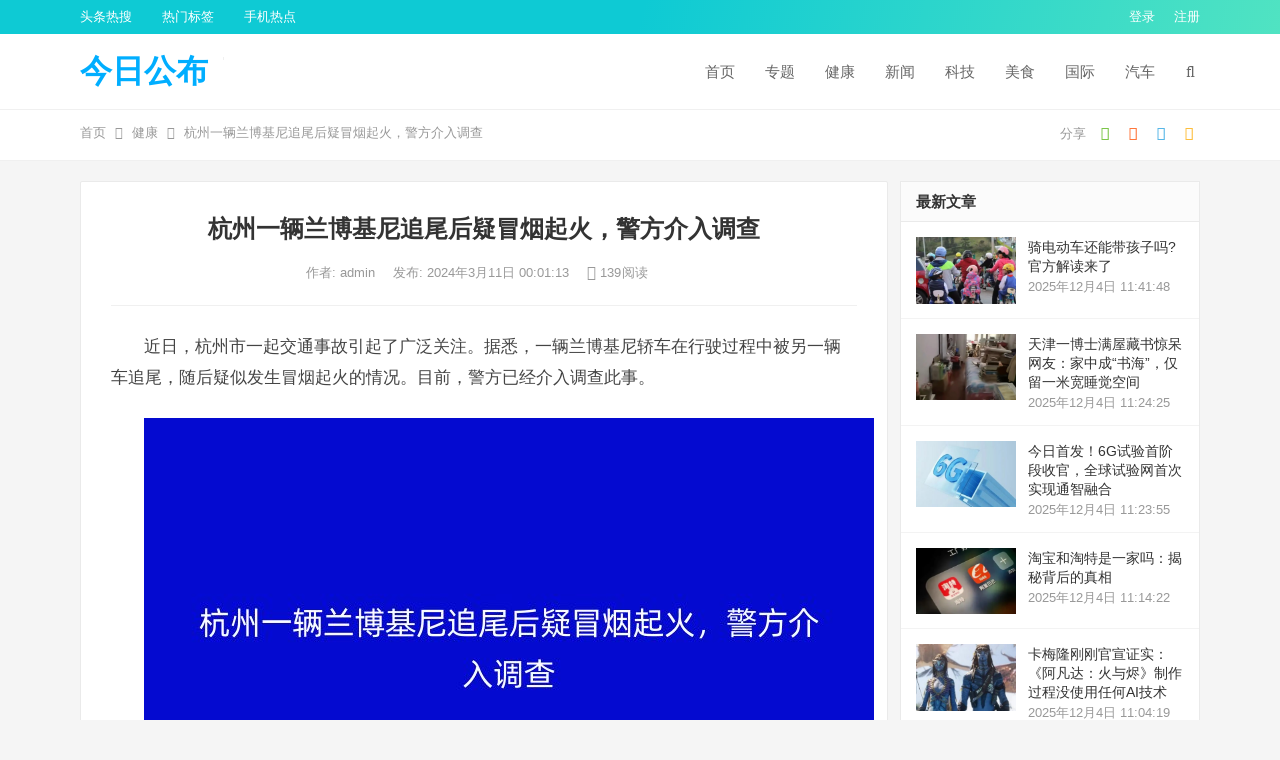

--- FILE ---
content_type: text/html; charset=UTF-8
request_url: http://www.8783918.com/321784.html
body_size: 15646
content:
<!DOCTYPE html>
<html lang="zh-Hans">
<head>
<meta charset="UTF-8">
<meta name="viewport" content="width=device-width, initial-scale=1">
<meta http-equiv="X-UA-Compatible" content="IE=edge">
<meta name="HandheldFriendly" content="true">
<link rel="profile" href="http://gmpg.org/xfn/11">
<title>杭州一辆兰博基尼追尾后疑冒烟起火，警方介入调查 &#8211; 今日公布</title>
<meta name='robots' content='max-image-preview:large' />
<link rel="alternate" type="application/rss+xml" title="今日公布 &raquo; Feed" href="http://8783918.com/feed" />
<link rel="alternate" type="application/rss+xml" title="今日公布 &raquo; 评论 Feed" href="http://8783918.com/comments/feed" />
<link rel="alternate" type="application/rss+xml" title="今日公布 &raquo; 杭州一辆兰博基尼追尾后疑冒烟起火，警方介入调查 评论 Feed" href="http://8783918.com/321784.html/feed" />
<link rel="alternate" title="oEmbed (JSON)" type="application/json+oembed" href="http://8783918.com/wp-json/oembed/1.0/embed?url=http%3A%2F%2F8783918.com%2F321784.html" />
<link rel="alternate" title="oEmbed (XML)" type="text/xml+oembed" href="http://8783918.com/wp-json/oembed/1.0/embed?url=http%3A%2F%2F8783918.com%2F321784.html&#038;format=xml" />
<style id='wp-img-auto-sizes-contain-inline-css' type='text/css'>
img:is([sizes=auto i],[sizes^="auto," i]){contain-intrinsic-size:3000px 1500px}
/*# sourceURL=wp-img-auto-sizes-contain-inline-css */
</style>
<style id='wp-emoji-styles-inline-css' type='text/css'>

	img.wp-smiley, img.emoji {
		display: inline !important;
		border: none !important;
		box-shadow: none !important;
		height: 1em !important;
		width: 1em !important;
		margin: 0 0.07em !important;
		vertical-align: -0.1em !important;
		background: none !important;
		padding: 0 !important;
	}
/*# sourceURL=wp-emoji-styles-inline-css */
</style>
<style id='wp-block-library-inline-css' type='text/css'>
:root{--wp-block-synced-color:#7a00df;--wp-block-synced-color--rgb:122,0,223;--wp-bound-block-color:var(--wp-block-synced-color);--wp-editor-canvas-background:#ddd;--wp-admin-theme-color:#007cba;--wp-admin-theme-color--rgb:0,124,186;--wp-admin-theme-color-darker-10:#006ba1;--wp-admin-theme-color-darker-10--rgb:0,107,160.5;--wp-admin-theme-color-darker-20:#005a87;--wp-admin-theme-color-darker-20--rgb:0,90,135;--wp-admin-border-width-focus:2px}@media (min-resolution:192dpi){:root{--wp-admin-border-width-focus:1.5px}}.wp-element-button{cursor:pointer}:root .has-very-light-gray-background-color{background-color:#eee}:root .has-very-dark-gray-background-color{background-color:#313131}:root .has-very-light-gray-color{color:#eee}:root .has-very-dark-gray-color{color:#313131}:root .has-vivid-green-cyan-to-vivid-cyan-blue-gradient-background{background:linear-gradient(135deg,#00d084,#0693e3)}:root .has-purple-crush-gradient-background{background:linear-gradient(135deg,#34e2e4,#4721fb 50%,#ab1dfe)}:root .has-hazy-dawn-gradient-background{background:linear-gradient(135deg,#faaca8,#dad0ec)}:root .has-subdued-olive-gradient-background{background:linear-gradient(135deg,#fafae1,#67a671)}:root .has-atomic-cream-gradient-background{background:linear-gradient(135deg,#fdd79a,#004a59)}:root .has-nightshade-gradient-background{background:linear-gradient(135deg,#330968,#31cdcf)}:root .has-midnight-gradient-background{background:linear-gradient(135deg,#020381,#2874fc)}:root{--wp--preset--font-size--normal:16px;--wp--preset--font-size--huge:42px}.has-regular-font-size{font-size:1em}.has-larger-font-size{font-size:2.625em}.has-normal-font-size{font-size:var(--wp--preset--font-size--normal)}.has-huge-font-size{font-size:var(--wp--preset--font-size--huge)}.has-text-align-center{text-align:center}.has-text-align-left{text-align:left}.has-text-align-right{text-align:right}.has-fit-text{white-space:nowrap!important}#end-resizable-editor-section{display:none}.aligncenter{clear:both}.items-justified-left{justify-content:flex-start}.items-justified-center{justify-content:center}.items-justified-right{justify-content:flex-end}.items-justified-space-between{justify-content:space-between}.screen-reader-text{border:0;clip-path:inset(50%);height:1px;margin:-1px;overflow:hidden;padding:0;position:absolute;width:1px;word-wrap:normal!important}.screen-reader-text:focus{background-color:#ddd;clip-path:none;color:#444;display:block;font-size:1em;height:auto;left:5px;line-height:normal;padding:15px 23px 14px;text-decoration:none;top:5px;width:auto;z-index:100000}html :where(.has-border-color){border-style:solid}html :where([style*=border-top-color]){border-top-style:solid}html :where([style*=border-right-color]){border-right-style:solid}html :where([style*=border-bottom-color]){border-bottom-style:solid}html :where([style*=border-left-color]){border-left-style:solid}html :where([style*=border-width]){border-style:solid}html :where([style*=border-top-width]){border-top-style:solid}html :where([style*=border-right-width]){border-right-style:solid}html :where([style*=border-bottom-width]){border-bottom-style:solid}html :where([style*=border-left-width]){border-left-style:solid}html :where(img[class*=wp-image-]){height:auto;max-width:100%}:where(figure){margin:0 0 1em}html :where(.is-position-sticky){--wp-admin--admin-bar--position-offset:var(--wp-admin--admin-bar--height,0px)}@media screen and (max-width:600px){html :where(.is-position-sticky){--wp-admin--admin-bar--position-offset:0px}}

/*# sourceURL=wp-block-library-inline-css */
</style><style id='global-styles-inline-css' type='text/css'>
:root{--wp--preset--aspect-ratio--square: 1;--wp--preset--aspect-ratio--4-3: 4/3;--wp--preset--aspect-ratio--3-4: 3/4;--wp--preset--aspect-ratio--3-2: 3/2;--wp--preset--aspect-ratio--2-3: 2/3;--wp--preset--aspect-ratio--16-9: 16/9;--wp--preset--aspect-ratio--9-16: 9/16;--wp--preset--color--black: #000000;--wp--preset--color--cyan-bluish-gray: #abb8c3;--wp--preset--color--white: #ffffff;--wp--preset--color--pale-pink: #f78da7;--wp--preset--color--vivid-red: #cf2e2e;--wp--preset--color--luminous-vivid-orange: #ff6900;--wp--preset--color--luminous-vivid-amber: #fcb900;--wp--preset--color--light-green-cyan: #7bdcb5;--wp--preset--color--vivid-green-cyan: #00d084;--wp--preset--color--pale-cyan-blue: #8ed1fc;--wp--preset--color--vivid-cyan-blue: #0693e3;--wp--preset--color--vivid-purple: #9b51e0;--wp--preset--gradient--vivid-cyan-blue-to-vivid-purple: linear-gradient(135deg,rgb(6,147,227) 0%,rgb(155,81,224) 100%);--wp--preset--gradient--light-green-cyan-to-vivid-green-cyan: linear-gradient(135deg,rgb(122,220,180) 0%,rgb(0,208,130) 100%);--wp--preset--gradient--luminous-vivid-amber-to-luminous-vivid-orange: linear-gradient(135deg,rgb(252,185,0) 0%,rgb(255,105,0) 100%);--wp--preset--gradient--luminous-vivid-orange-to-vivid-red: linear-gradient(135deg,rgb(255,105,0) 0%,rgb(207,46,46) 100%);--wp--preset--gradient--very-light-gray-to-cyan-bluish-gray: linear-gradient(135deg,rgb(238,238,238) 0%,rgb(169,184,195) 100%);--wp--preset--gradient--cool-to-warm-spectrum: linear-gradient(135deg,rgb(74,234,220) 0%,rgb(151,120,209) 20%,rgb(207,42,186) 40%,rgb(238,44,130) 60%,rgb(251,105,98) 80%,rgb(254,248,76) 100%);--wp--preset--gradient--blush-light-purple: linear-gradient(135deg,rgb(255,206,236) 0%,rgb(152,150,240) 100%);--wp--preset--gradient--blush-bordeaux: linear-gradient(135deg,rgb(254,205,165) 0%,rgb(254,45,45) 50%,rgb(107,0,62) 100%);--wp--preset--gradient--luminous-dusk: linear-gradient(135deg,rgb(255,203,112) 0%,rgb(199,81,192) 50%,rgb(65,88,208) 100%);--wp--preset--gradient--pale-ocean: linear-gradient(135deg,rgb(255,245,203) 0%,rgb(182,227,212) 50%,rgb(51,167,181) 100%);--wp--preset--gradient--electric-grass: linear-gradient(135deg,rgb(202,248,128) 0%,rgb(113,206,126) 100%);--wp--preset--gradient--midnight: linear-gradient(135deg,rgb(2,3,129) 0%,rgb(40,116,252) 100%);--wp--preset--font-size--small: 13px;--wp--preset--font-size--medium: 20px;--wp--preset--font-size--large: 36px;--wp--preset--font-size--x-large: 42px;--wp--preset--spacing--20: 0.44rem;--wp--preset--spacing--30: 0.67rem;--wp--preset--spacing--40: 1rem;--wp--preset--spacing--50: 1.5rem;--wp--preset--spacing--60: 2.25rem;--wp--preset--spacing--70: 3.38rem;--wp--preset--spacing--80: 5.06rem;--wp--preset--shadow--natural: 6px 6px 9px rgba(0, 0, 0, 0.2);--wp--preset--shadow--deep: 12px 12px 50px rgba(0, 0, 0, 0.4);--wp--preset--shadow--sharp: 6px 6px 0px rgba(0, 0, 0, 0.2);--wp--preset--shadow--outlined: 6px 6px 0px -3px rgb(255, 255, 255), 6px 6px rgb(0, 0, 0);--wp--preset--shadow--crisp: 6px 6px 0px rgb(0, 0, 0);}:where(.is-layout-flex){gap: 0.5em;}:where(.is-layout-grid){gap: 0.5em;}body .is-layout-flex{display: flex;}.is-layout-flex{flex-wrap: wrap;align-items: center;}.is-layout-flex > :is(*, div){margin: 0;}body .is-layout-grid{display: grid;}.is-layout-grid > :is(*, div){margin: 0;}:where(.wp-block-columns.is-layout-flex){gap: 2em;}:where(.wp-block-columns.is-layout-grid){gap: 2em;}:where(.wp-block-post-template.is-layout-flex){gap: 1.25em;}:where(.wp-block-post-template.is-layout-grid){gap: 1.25em;}.has-black-color{color: var(--wp--preset--color--black) !important;}.has-cyan-bluish-gray-color{color: var(--wp--preset--color--cyan-bluish-gray) !important;}.has-white-color{color: var(--wp--preset--color--white) !important;}.has-pale-pink-color{color: var(--wp--preset--color--pale-pink) !important;}.has-vivid-red-color{color: var(--wp--preset--color--vivid-red) !important;}.has-luminous-vivid-orange-color{color: var(--wp--preset--color--luminous-vivid-orange) !important;}.has-luminous-vivid-amber-color{color: var(--wp--preset--color--luminous-vivid-amber) !important;}.has-light-green-cyan-color{color: var(--wp--preset--color--light-green-cyan) !important;}.has-vivid-green-cyan-color{color: var(--wp--preset--color--vivid-green-cyan) !important;}.has-pale-cyan-blue-color{color: var(--wp--preset--color--pale-cyan-blue) !important;}.has-vivid-cyan-blue-color{color: var(--wp--preset--color--vivid-cyan-blue) !important;}.has-vivid-purple-color{color: var(--wp--preset--color--vivid-purple) !important;}.has-black-background-color{background-color: var(--wp--preset--color--black) !important;}.has-cyan-bluish-gray-background-color{background-color: var(--wp--preset--color--cyan-bluish-gray) !important;}.has-white-background-color{background-color: var(--wp--preset--color--white) !important;}.has-pale-pink-background-color{background-color: var(--wp--preset--color--pale-pink) !important;}.has-vivid-red-background-color{background-color: var(--wp--preset--color--vivid-red) !important;}.has-luminous-vivid-orange-background-color{background-color: var(--wp--preset--color--luminous-vivid-orange) !important;}.has-luminous-vivid-amber-background-color{background-color: var(--wp--preset--color--luminous-vivid-amber) !important;}.has-light-green-cyan-background-color{background-color: var(--wp--preset--color--light-green-cyan) !important;}.has-vivid-green-cyan-background-color{background-color: var(--wp--preset--color--vivid-green-cyan) !important;}.has-pale-cyan-blue-background-color{background-color: var(--wp--preset--color--pale-cyan-blue) !important;}.has-vivid-cyan-blue-background-color{background-color: var(--wp--preset--color--vivid-cyan-blue) !important;}.has-vivid-purple-background-color{background-color: var(--wp--preset--color--vivid-purple) !important;}.has-black-border-color{border-color: var(--wp--preset--color--black) !important;}.has-cyan-bluish-gray-border-color{border-color: var(--wp--preset--color--cyan-bluish-gray) !important;}.has-white-border-color{border-color: var(--wp--preset--color--white) !important;}.has-pale-pink-border-color{border-color: var(--wp--preset--color--pale-pink) !important;}.has-vivid-red-border-color{border-color: var(--wp--preset--color--vivid-red) !important;}.has-luminous-vivid-orange-border-color{border-color: var(--wp--preset--color--luminous-vivid-orange) !important;}.has-luminous-vivid-amber-border-color{border-color: var(--wp--preset--color--luminous-vivid-amber) !important;}.has-light-green-cyan-border-color{border-color: var(--wp--preset--color--light-green-cyan) !important;}.has-vivid-green-cyan-border-color{border-color: var(--wp--preset--color--vivid-green-cyan) !important;}.has-pale-cyan-blue-border-color{border-color: var(--wp--preset--color--pale-cyan-blue) !important;}.has-vivid-cyan-blue-border-color{border-color: var(--wp--preset--color--vivid-cyan-blue) !important;}.has-vivid-purple-border-color{border-color: var(--wp--preset--color--vivid-purple) !important;}.has-vivid-cyan-blue-to-vivid-purple-gradient-background{background: var(--wp--preset--gradient--vivid-cyan-blue-to-vivid-purple) !important;}.has-light-green-cyan-to-vivid-green-cyan-gradient-background{background: var(--wp--preset--gradient--light-green-cyan-to-vivid-green-cyan) !important;}.has-luminous-vivid-amber-to-luminous-vivid-orange-gradient-background{background: var(--wp--preset--gradient--luminous-vivid-amber-to-luminous-vivid-orange) !important;}.has-luminous-vivid-orange-to-vivid-red-gradient-background{background: var(--wp--preset--gradient--luminous-vivid-orange-to-vivid-red) !important;}.has-very-light-gray-to-cyan-bluish-gray-gradient-background{background: var(--wp--preset--gradient--very-light-gray-to-cyan-bluish-gray) !important;}.has-cool-to-warm-spectrum-gradient-background{background: var(--wp--preset--gradient--cool-to-warm-spectrum) !important;}.has-blush-light-purple-gradient-background{background: var(--wp--preset--gradient--blush-light-purple) !important;}.has-blush-bordeaux-gradient-background{background: var(--wp--preset--gradient--blush-bordeaux) !important;}.has-luminous-dusk-gradient-background{background: var(--wp--preset--gradient--luminous-dusk) !important;}.has-pale-ocean-gradient-background{background: var(--wp--preset--gradient--pale-ocean) !important;}.has-electric-grass-gradient-background{background: var(--wp--preset--gradient--electric-grass) !important;}.has-midnight-gradient-background{background: var(--wp--preset--gradient--midnight) !important;}.has-small-font-size{font-size: var(--wp--preset--font-size--small) !important;}.has-medium-font-size{font-size: var(--wp--preset--font-size--medium) !important;}.has-large-font-size{font-size: var(--wp--preset--font-size--large) !important;}.has-x-large-font-size{font-size: var(--wp--preset--font-size--x-large) !important;}
/*# sourceURL=global-styles-inline-css */
</style>

<style id='classic-theme-styles-inline-css' type='text/css'>
/*! This file is auto-generated */
.wp-block-button__link{color:#fff;background-color:#32373c;border-radius:9999px;box-shadow:none;text-decoration:none;padding:calc(.667em + 2px) calc(1.333em + 2px);font-size:1.125em}.wp-block-file__button{background:#32373c;color:#fff;text-decoration:none}
/*# sourceURL=/wp-includes/css/classic-themes.min.css */
</style>
<link rel='stylesheet' id='dameiti-style-css' href='http://8783918.com/wp-content/themes/dameiti/style.css?ver=20211001' type='text/css' media='all' />
<link rel='stylesheet' id='genericons-style-css' href='http://8783918.com/wp-content/themes/dameiti/genericons/genericons/genericons.css?ver=6.9' type='text/css' media='all' />
<link rel='stylesheet' id='flaticon-style-css' href='http://8783918.com/wp-content/themes/dameiti/assets/css/flaticon.css?ver=20181102' type='text/css' media='all' />
<link rel='stylesheet' id='dameiti-responsive-style-css' href='http://8783918.com/wp-content/themes/dameiti/responsive.css?ver=20211001' type='text/css' media='all' />
<script type="text/javascript" src="http://8783918.com/wp-includes/js/jquery/jquery.min.js?ver=3.7.1" id="jquery-core-js"></script>
<script type="text/javascript" src="http://8783918.com/wp-includes/js/jquery/jquery-migrate.min.js?ver=3.4.1" id="jquery-migrate-js"></script>
<script type="text/javascript" id="simple-likes-public-js-js-extra">
/* <![CDATA[ */
var simpleLikes = {"ajaxurl":"http://8783918.com/wp-admin/admin-ajax.php","like":"\u70b9\u8d5e\u8fd9\u7bc7\u6587\u7ae0","unlike":"\u53d6\u6d88\u70b9\u8d5e"};
//# sourceURL=simple-likes-public-js-js-extra
/* ]]> */
</script>
<script type="text/javascript" src="http://8783918.com/wp-content/themes/dameiti/assets/js/simple-likes-public.js?ver=0.5" id="simple-likes-public-js-js"></script>
<link rel="https://api.w.org/" href="http://8783918.com/wp-json/" /><link rel="alternate" title="JSON" type="application/json" href="http://8783918.com/wp-json/wp/v2/posts/321784" /><link rel="canonical" href="http://8783918.com/321784.html" />
<link rel='shortlink' href='http://8783918.com/?p=321784' />
<link rel="miphtml" href="http://8783918.com/mip/321784/">
<link rel="pingback" href="http://8783918.com/xmlrpc.php"><style type="text/css">
	
	/* Theme Colors */
	/* Primary Color */
	a:hover,
	.site-title a,
	.site-header .search-icon:hover .fa,
	.posts-nav-menu ul li a:hover,
	.sidebar .widget a:hover,
	.site-footer .widget a:hover,
	.author-box a:hover,
	article.hentry .edit-link a:hover,
	.comment-content a:hover,
	.entry-meta a:hover,
	.entry-title a:hover,
	.content-list .entry-title a:hover,
	.content-list .entry-title a:hover span,
	.content-list .entry-category a:after,
	.pagination .page-numbers:hover,
	.pagination .page-numbers.current,
	.author-box .author-meta .author-name a:hover,
	article.hentry .edit-link a,
	.author-box a,
	.page-content a,
	.entry-content a,
	.comment-author a,
	.comment-content a,
	.comment-reply-title small a:hover,
	.sidebar .widget a,
	.friend-nav li a:hover,
	.tooltip .left .contact-info h3,
	.single #primary .entry-footer .entry-like a,
	.single #primary .entry-footer .entry-sponsor span,
	.zhuanti-heading .section-more a:hover,
	.mini-page h4 a:hover,
	.mini-page ul li a:hover,
	.single-breadcrumbs a:hover,
	.bottom-right span.icon-link .text,
	.bottom-right a .text,
	#site-bottom a:hover,
	#tag_letter li a,
	#all_tags li a,
	#all_tags li a:hover {
		color: #00aeff;
	}	

	button,
	.btn,
	input[type="submit"],
	input[type="reset"],
	input[type="button"],
	.friend .friend-title:before,
	.partner-title:before,
	.sidebar .widget .widget-title:before,
	.related-content .section-title:before,
	.comment-reply-title:before,
	.comments-title:before,
	.posts-nav-menu ul li a:after,
	.single #primary .entry-footer .entry-like a:hover,
	.single #primary .entry-footer .entry-sponsor span:hover,
	.content-list .entry-category a,
	.entry-tags .tag-links a:hover,
	.must-log-in a,
	.widget_tag_cloud .tagcloud a:hover,
	.sidebar .widget_tabs .tab-content .tag-cloud-link:hover,
	#tag_letter li a:hover {
		background-color: #00aeff;		
	}
	.sf-menu li li a:hover {
		background-color: #00aeff !important;
	}
	@media only screen and (max-width: 959px) {
		#primary-menu {
			background-color: #00aeff;
		}
	}
	.single #primary .entry-footer .entry-like a,
	.single #primary .entry-footer .entry-like a:hover,
	.single #primary .entry-footer .entry-sponsor span,
	#all_tags li a:hover {
		border-color: #00aeff;
	}
	/* Secondary Color */
	.content-list .entry-title span,
	.page-content a:hover,
	.entry-content a:hover,
	article.hentry .edit-link a:hover,
	.author-box .author-meta .author-name a:hover,
	.sidebar .widget_custom_text h4 {
		color: #ff4c4c;
	}
	.sidebar .widget_custom_text:hover {
		border-color: #ff4c4c;
	}
	.sidebar .widget_custom_text .widget-title {
		background-color: #ff4c4c;
	}

	/* Tertiary Color */

	.content-list .entry-meta .entry-like a.liked {
		color: #76b852 !important;
	}
			.entry-content p {
			text-indent: 2em;
		}
	
	 
		#primary-menu {
			margin-right: 30px;
		}	
	
	/* Top Bar Color */
	.top-bar {
	    background: linear-gradient(105deg, #0ecad4, #0ecad4, #50e3c2);		
	}	
	/* Bottom Content Color */
	.bottom-content {
	    background: linear-gradient(105deg, #0ecad4, #0ecad4, #50e3c2);
	}
</style>

</head>

<body class="wp-singular post-template-default single single-post postid-321784 single-format-standard wp-embed-responsive wp-theme-dameiti group-blog">
<div id="page" class="site">
		<div class="top-bar clear">

		<div class="container">

			<nav id="top-nav" class="top-navigation">
				<div class="menu-%e9%a1%b6%e9%83%a8%e5%af%bc%e8%88%aa%e8%8f%9c%e5%8d%95-container"><ul id="top-menu" class="sf-menu"><li id="menu-item-1141" class="menu-item menu-item-type-post_type menu-item-object-page menu-item-1141"><a href="http://8783918.com/latest-by-cat-2">头条热搜</a></li>
<li id="menu-item-303013" class="menu-item menu-item-type-post_type menu-item-object-page menu-item-303013"><a href="http://8783918.com/tags">热门标签</a></li>
<li id="menu-item-303014" class="menu-item menu-item-type-taxonomy menu-item-object-category menu-item-303014"><a href="http://8783918.com/mobile">手机热点</a></li>
</ul></div>			</nav><!-- #primary-nav -->

			<div class="header-right">
				<ul>
				
											<li class="header-login">
							<a href="http://8783918.com/wp-login.php" title="登录">登录</a>
						</li>
					
											<li class="header-register">
							<a href="http://8783918.com/wp-login.php?action=register" title="注册">注册</a>
						</li>
						

					

				
				</ul>
		
			</div><!-- .header-right -->

		</div><!-- .container -->

	</div><!--.top-bar-->

	
	<header id="masthead" class="site-header clear">
				<div class="container">

			<div class="site-branding">

				
					<div class="site-title">
						<h1><a href="http://8783918.com">今日公布</a></h1>
					</div><!-- .site-title -->

				
								<div class="site-desc no-mobile-desc">
										<div class="line1 no-line2"></div>
					<div class="line2"></div>
				</div><!-- .site-desc -->
				
			</div><!-- .site-branding -->		

						<nav id="primary-nav" class="primary-navigation tablet_menu_col_6 phone_menu_col_4">
				<div class="menu-main-container"><ul id="primary-menu" class="sf-menu"><li id="menu-item-1268" class="menu-item menu-item-type-custom menu-item-object-custom menu-item-1268"><a href="http://www.8783918.com/">首页</a></li>
<li id="menu-item-303004" class="menu-item menu-item-type-taxonomy menu-item-object-category menu-item-303004"><a href="http://8783918.com/zhuanti">专题</a></li>
<li id="menu-item-354827" class="menu-item menu-item-type-taxonomy menu-item-object-category current-post-ancestor current-menu-parent current-post-parent menu-item-354827"><a href="http://8783918.com/health">健康</a></li>
<li id="menu-item-303006" class="menu-item menu-item-type-taxonomy menu-item-object-category menu-item-303006"><a href="http://8783918.com/news">新闻</a></li>
<li id="menu-item-303007" class="menu-item menu-item-type-taxonomy menu-item-object-category menu-item-303007"><a href="http://8783918.com/tech">科技</a></li>
<li id="menu-item-303008" class="menu-item menu-item-type-taxonomy menu-item-object-category menu-item-303008"><a href="http://8783918.com/food">美食</a></li>
<li id="menu-item-303009" class="menu-item menu-item-type-taxonomy menu-item-object-category menu-item-303009"><a href="http://8783918.com/guoji">国际</a></li>
<li id="menu-item-303010" class="menu-item menu-item-type-taxonomy menu-item-object-category menu-item-303010"><a href="http://8783918.com/auto">汽车</a></li>
</ul></div>			</nav><!-- #primary-nav -->

			<div class="header-toggles  ">
				<button class="toggle nav-toggle mobile-nav-toggle" data-toggle-target=".menu-modal"  data-toggle-body-class="showing-menu-modal" aria-expanded="false" data-set-focus=".close-nav-toggle">
					<span class="toggle-inner">
						<span class="toggle-icon">
							<svg class="svg-icon" aria-hidden="true" role="img" focusable="false" xmlns="http://www.w3.org/2000/svg" width="26" height="7" viewBox="0 0 26 7"><path fill-rule="evenodd" d="M332.5,45 C330.567003,45 329,43.4329966 329,41.5 C329,39.5670034 330.567003,38 332.5,38 C334.432997,38 336,39.5670034 336,41.5 C336,43.4329966 334.432997,45 332.5,45 Z M342,45 C340.067003,45 338.5,43.4329966 338.5,41.5 C338.5,39.5670034 340.067003,38 342,38 C343.932997,38 345.5,39.5670034 345.5,41.5 C345.5,43.4329966 343.932997,45 342,45 Z M351.5,45 C349.567003,45 348,43.4329966 348,41.5 C348,39.5670034 349.567003,38 351.5,38 C353.432997,38 355,39.5670034 355,41.5 C355,43.4329966 353.432997,45 351.5,45 Z" transform="translate(-329 -38)" /></svg>						</span>
						<span class="toggle-text">菜单</span>
					</span>
				</button><!-- .nav-toggle -->
			</div><!-- .header-toggles -->	

			 
				<div class="header-search-icon">
					<span class="search-icon">
						<i class="fa fa-search"></i>
						<i class="fa fa-close"></i>			
					</span>
				</div>
			
			 
				<div class="header-search">
					<form id="searchform" method="get" action="http://8783918.com/">
	<input type="search" name="s" class="search-input" placeholder="请输入关键词" autocomplete="off">
	<button type="submit" class="search-submit">搜索</button>		
</form>				</div><!-- .header-search -->
					

		</div><!-- .container -->

	</header><!-- #masthead -->	

	<div class="menu-modal cover-modal header-footer-group" data-modal-target-string=".menu-modal">

		<div class="menu-modal-inner modal-inner">

			<div class="menu-wrapper section-inner">

				<div class="menu-top">

					<button class="toggle close-nav-toggle fill-children-current-color" data-toggle-target=".menu-modal" data-toggle-body-class="showing-menu-modal" aria-expanded="false" data-set-focus=".menu-modal">
						<span class="toggle-text">关闭菜单</span>
						<svg class="svg-icon" aria-hidden="true" role="img" focusable="false" xmlns="http://www.w3.org/2000/svg" width="16" height="16" viewBox="0 0 16 16"><polygon fill="" fill-rule="evenodd" points="6.852 7.649 .399 1.195 1.445 .149 7.899 6.602 14.352 .149 15.399 1.195 8.945 7.649 15.399 14.102 14.352 15.149 7.899 8.695 1.445 15.149 .399 14.102" /></svg>					</button><!-- .nav-toggle -->

					
					<nav class="mobile-menu" aria-label="Mobile" role="navigation">

						<ul class="modal-menu reset-list-style">

						<li class="menu-item menu-item-type-custom menu-item-object-custom menu-item-1268"><div class="ancestor-wrapper"><a href="http://www.8783918.com/">首页</a></div><!-- .ancestor-wrapper --></li>
<li class="menu-item menu-item-type-taxonomy menu-item-object-category menu-item-303004"><div class="ancestor-wrapper"><a href="http://8783918.com/zhuanti">专题</a></div><!-- .ancestor-wrapper --></li>
<li class="menu-item menu-item-type-taxonomy menu-item-object-category current-post-ancestor current-menu-parent current-post-parent menu-item-354827"><div class="ancestor-wrapper"><a href="http://8783918.com/health">健康</a></div><!-- .ancestor-wrapper --></li>
<li class="menu-item menu-item-type-taxonomy menu-item-object-category menu-item-303006"><div class="ancestor-wrapper"><a href="http://8783918.com/news">新闻</a></div><!-- .ancestor-wrapper --></li>
<li class="menu-item menu-item-type-taxonomy menu-item-object-category menu-item-303007"><div class="ancestor-wrapper"><a href="http://8783918.com/tech">科技</a></div><!-- .ancestor-wrapper --></li>
<li class="menu-item menu-item-type-taxonomy menu-item-object-category menu-item-303008"><div class="ancestor-wrapper"><a href="http://8783918.com/food">美食</a></div><!-- .ancestor-wrapper --></li>
<li class="menu-item menu-item-type-taxonomy menu-item-object-category menu-item-303009"><div class="ancestor-wrapper"><a href="http://8783918.com/guoji">国际</a></div><!-- .ancestor-wrapper --></li>
<li class="menu-item menu-item-type-taxonomy menu-item-object-category menu-item-303010"><div class="ancestor-wrapper"><a href="http://8783918.com/auto">汽车</a></div><!-- .ancestor-wrapper --></li>

						</ul>

					</nav>

				</div><!-- .menu-top -->

			</div><!-- .menu-wrapper -->

		</div><!-- .menu-modal-inner -->

	</div><!-- .menu-modal -->		

	<div class="header-space"></div>

	
			<div class="single-breadcrumbs clear">
			<div class="container">
				<a href="http://8783918.com">首页</a> <i class="fa fa-angle-right"></i> <a target="_blank" href="http://8783918.com/health " >健康</a>  <span class="single-breadcrumbs-title"><i class="fa fa-angle-right"></i> 杭州一辆兰博基尼追尾后疑冒烟起火，警方介入调查</span>

				<span class="single-posts-nav">
					
						<span class="custom-share">
							<span class="social-share" data-sites="wechat, weibo, qq, qzone"></span>
						</span>

										
				</span>
			</div>
		</div>
	
<div id="content" class="site-content site_container container clear">
	
	<div id="primary" class="content-area">

		<div class="content-wrapper">

			<main id="main" class="site-main" >

			
<article id="post-321784" class="post-321784 post type-post status-publish format-standard hentry category-health">

	<header class="entry-header">	

			<h1 class="entry-title">杭州一辆兰博基尼追尾后疑冒烟起火，警方介入调查</h1>
				<div class="entry-meta">

	
		<span class="entry-author">
			作者:
			<a href="http://8783918.com/author/admin">
				
				admin			</a>

		</span><!-- .entry-author -->

	
		

	
		<span class="entry-date">
			发布: 2024年3月11日 00:01:13		</span><!-- .entry-date -->

	
			<span class="entry-views"><i class="flaticon-eye"></i> 139<em>阅读</em></span>
		

	
</div><!-- .entry-meta -->
			
	</header><!-- .entry-header -->
	<!--baidu_push_js--> 
<script type="text/javascript">
        (function() {
            var bp = document.createElement('script');
            var curProtocol = window.location.protocol.split(':')[0];
            if (curProtocol === 'https') {
                bp.src = 'https://zz.bdstatic.com/linksubmit/push.js';
            } else {
                bp.src = 'http://push.zhanzhang.baidu.com/push.js';
            }
            var s = document.getElementsByTagName("script")[0];
            s.parentNode.insertBefore(bp, s);
        })();
    </script> 
<!--baidu_push_js-->

	
		
	<div class="entry-content">
			
		
		<p>近日，杭州市一起交通事故引起了广泛关注。据悉，一辆兰博基尼轿车在行驶过程中被另一辆车追尾，随后疑似发生冒烟起火的情况。目前，警方已经介入调查此事。</p>
<p><img decoding="async" src="http://www.8783918.com/uploads/202403/11/31cba21410ac2201.jpg" alt="杭州一辆兰博基尼追尾后疑冒烟起火，警方介入调查" /></p>
<p>事发当天，一辆兰博基尼轿车在杭州市区某路段行驶时，突然被一辆黑色轿车追尾。由于撞击力度较大，兰博基尼车尾部发生了严重的碰撞，现场散落着汽车碎片。随后，兰博基尼车辆疑似发生冒烟起火，火苗蹿升，引来了路过的行人和市民的围观。</p>
<p>事故发生后，现场的交通秩序受到了一定程度的影响。为了确保现场的安全和交通畅通，警方迅速赶到现场进行处置。同时，消防部门也赶来支援，对事故现场进行了灭火处理。经过消防人员的努力，火势得到了控制，现场恢复了秩序。</p>
<p>据了解，目前警方已经对事故展开了调查。初步判断，事故原因可能是追尾车辆在行驶过程中失控导致的。对于兰博基尼车辆是否存在质量问题，警方表示将进一步调查核实。同时，警方也提醒广大驾驶员在驾驶过程中要保持安全距离，避免因刹车不及时等原因引发交通事故。</p>
<p>这起兰博基尼追尾后疑冒烟起火的事故再次提醒我们，无论驾驶的是豪车还是普通家用车，都应该严格遵守交通规则，确保行车安全。同时，也要关注车辆本身的质量问题，定期进行维修保养，确保车辆在良好的运行状态下行驶。只有这样，才能避免类似悲剧的发生，保障自身和他人的人身安全。</p>
	</div><!-- .entry-content -->

		<div class="single-credit">
	声明：本站所有文章均来自网络用户投稿，需要消费、投资的项目请注意识别真伪，谨防上当受骗，本站只负责信息刊登，不提供内容鉴别及纠纷问题。投稿内容若侵犯了您的权益请及时联系客服删除。	</div>

	<!--	<div class="single-credit">
			本文来自网络，不代表今日公布立场，转载请注明出处：<a href="http://8783918.com/321784.html"">http://8783918.com/321784.html</a>		</div> -->

	
	<div class="entry-footer clear">

				<div class="entry-footer-right">
							

		</div>

	</div><!-- .entry-footer -->

	<div class="entry-bottom clear">
		<div class="entry-tags">

							
			
		</div><!-- .entry-tags -->	

		
			<span class="custom-share">
				<span class="social-share" data-sites="wechat, weibo, qq, qzone"></span>
			</span>

		
	</div>
</article><!-- #post-## -->




<div id="post-nav" class="clear">
            <div class="ht_grid_1_2 post-previous">
            <a class="previous" href="http://8783918.com/321782.html">
            	<span><i class="fa fa-angle-left"></i> 上一篇</span>
				<div class="thumbnail-wrap">
											<a target="_blank" class="thumbnail-link" href="http://8783918.com/321782.html"><div class="thumbnail-wrap"><img src="http://8783918.com/wp-content/themes/dameiti/thumb.php?src=http://www.8783918.com/uploads/202403/11/03521d8339295f80.jpg&w=400&h=150" alt="信迪利单抗的效果和副作用，具体说明"/></div></a>									</div><!-- .thumbnail-wrap -->					            	
	            <h4>信迪利单抗的效果和副作用，具体说明</h4>
	            <div class="shadow"></div>
	        </a>
        </div>
                <div class="ht_grid_1_2 post-next">
             <a class="next" href="http://8783918.com/321787.html">
            	<span>下一篇 <i class="fa fa-angle-right"></i></span>
				<div class="thumbnail-wrap">
											<a target="_blank" class="thumbnail-link" href="http://8783918.com/321787.html"><div class="thumbnail-wrap"><img src="http://8783918.com/wp-content/themes/dameiti/thumb.php?src=http://www.8783918.com/uploads/202403/11/1ef794790b88d421.jpg&w=400&h=150" alt="二氧丙嗪片，功效、作用与用量的全面解析"/></div></a>									</div><!-- .thumbnail-wrap -->				            
	            <h4>二氧丙嗪片，功效、作用与用量的全面解析</h4>
	            <div class="shadow"></div>
	        </a>
        </div>
    </div><!-- .post-nav -->





	<div class="related-content">

		<h3 class="section-title">相关推荐</h3>

		<ul class="clear">	



		<li class="hentry">
			
			<span class="entry-title"><a href="http://8783918.com/396924.html">安徽多地马拉松赛事取消</a></span>

			<span class="entry-meta">
									<span class="entry-views"><i class="flaticon-eye"></i> 77<em>阅读</em></span>
					

								
			</span><!-- .entry-meta -->

		</li><!-- .featured-slide .hentry -->

		
		<li class="hentry">
			
			<span class="entry-title"><a href="http://8783918.com/370575.html">“五一”返程高峰：多地交通压力骤增</a></span>

			<span class="entry-meta">
									<span class="entry-views"><i class="flaticon-eye"></i> 144<em>阅读</em></span>
					

								
			</span><!-- .entry-meta -->

		</li><!-- .featured-slide .hentry -->

		
		<li class="hentry">
			
			<span class="entry-title"><a href="http://8783918.com/369941.html">《落花时节又逢君》首播，古风仙侠剧再掀收视热潮</a></span>

			<span class="entry-meta">
									<span class="entry-views"><i class="flaticon-eye"></i> 125<em>阅读</em></span>
					

								
			</span><!-- .entry-meta -->

		</li><!-- .featured-slide .hentry -->

		
		<li class="hentry">
			
			<span class="entry-title"><a href="http://8783918.com/369216.html">微软发布Windows 11 AI+ PC 24H2：重塑生产力与创造力边界</a></span>

			<span class="entry-meta">
									<span class="entry-views"><i class="flaticon-eye"></i> 131<em>阅读</em></span>
					

								
			</span><!-- .entry-meta -->

		</li><!-- .featured-slide .hentry -->

		
		<li class="hentry">
			
			<span class="entry-title"><a href="http://8783918.com/366736.html">周洁琼成林允站姐？一场乌龙背后的娱乐圈“姐妹情”玄机</a></span>

			<span class="entry-meta">
									<span class="entry-views"><i class="flaticon-eye"></i> 128<em>阅读</em></span>
					

								
			</span><!-- .entry-meta -->

		</li><!-- .featured-slide .hentry -->

		
		<li class="hentry">
			
			<span class="entry-title"><a href="http://8783918.com/366403.html">最高烂尾楼天津117大厦将于4月复工，重生之路开启</a></span>

			<span class="entry-meta">
									<span class="entry-views"><i class="flaticon-eye"></i> 127<em>阅读</em></span>
					

								
			</span><!-- .entry-meta -->

		</li><!-- .featured-slide .hentry -->

		
		</ul><!-- .featured-grid -->

	</div><!-- .related-content -->



			</main><!-- #main -->

		</div><!-- .content-wrapper -->

	</div><!-- #primary -->


<aside id="secondary" class="widget-area sidebar">
	<div class="sidebar__inner">
		<div id="dameiti-category-posts-2" class="widget widget-dameiti-category-posts widget_posts_thumbnail">
			<h3 class="widget-title"><span>最新文章</span></h3>
			<ul><li class="clear"><a href="http://8783918.com/397044.html" rel="bookmark"><div class="thumbnail-wrap"><img width="300" height="200" src="http://8783918.com/wp-content/uploads/2025/12/04_113550_913-300x200.png" class="attachment-dameiti_list_thumb size-dameiti_list_thumb wp-post-image" alt="" decoding="async" loading="eager" /></div></a><div class="entry-wrap"><h3><a href="http://8783918.com/397044.html" rel="bookmark">骑电动车还能带孩子吗?官方解读来了</a></h3><div class="entry-meta">2025年12月4日 11:41:48</div></div></li><li class="clear"><a href="http://8783918.com/397035.html" rel="bookmark"><div class="thumbnail-wrap"><img width="300" height="200" src="http://8783918.com/wp-content/uploads/2025/12/12-04_111914_746-300x200.png" class="attachment-dameiti_list_thumb size-dameiti_list_thumb wp-post-image" alt="" decoding="async" loading="eager" /></div></a><div class="entry-wrap"><h3><a href="http://8783918.com/397035.html" rel="bookmark">天津一博士满屋藏书惊呆网友：家中成“书海”，仅留一米宽睡觉空间</a></h3><div class="entry-meta">2025年12月4日 11:24:25</div></div></li><li class="clear"><a href="http://8783918.com/397036.html" rel="bookmark"><div class="thumbnail-wrap"><img width="300" height="200" src="http://8783918.com/wp-content/uploads/2025/12/1-4-300x200.jpg" class="attachment-dameiti_list_thumb size-dameiti_list_thumb wp-post-image" alt="" decoding="async" loading="eager" /></div></a><div class="entry-wrap"><h3><a href="http://8783918.com/397036.html" rel="bookmark">今日首发！6G试验首阶段收官，全球试验网首次实现通智融合</a></h3><div class="entry-meta">2025年12月4日 11:23:55</div></div></li><li class="clear"><a href="http://8783918.com/397025.html" rel="bookmark"><div class="thumbnail-wrap"><img width="300" height="200" src="http://8783918.com/wp-content/uploads/2025/12/12-04_111008_746-300x200.png" class="attachment-dameiti_list_thumb size-dameiti_list_thumb wp-post-image" alt="" decoding="async" loading="eager" /></div></a><div class="entry-wrap"><h3><a href="http://8783918.com/397025.html" rel="bookmark">淘宝和淘特是一家吗：揭秘背后的真相</a></h3><div class="entry-meta">2025年12月4日 11:14:22</div></div></li><li class="clear"><a href="http://8783918.com/397028.html" rel="bookmark"><div class="thumbnail-wrap"><img width="300" height="200" src="http://8783918.com/wp-content/uploads/2025/12/1-3-300x200.jpg" class="attachment-dameiti_list_thumb size-dameiti_list_thumb wp-post-image" alt="" decoding="async" loading="eager" /></div></a><div class="entry-wrap"><h3><a href="http://8783918.com/397028.html" rel="bookmark">卡梅隆刚刚官宣证实：《阿凡达：火与烬》制作过程没使用任何AI技术</a></h3><div class="entry-meta">2025年12月4日 11:04:19</div></div></li><li class="clear"><a href="http://8783918.com/397018.html" rel="bookmark"><div class="thumbnail-wrap"><img width="300" height="200" src="http://8783918.com/wp-content/uploads/2025/12/1-2-300x200.jpg" class="attachment-dameiti_list_thumb size-dameiti_list_thumb wp-post-image" alt="" decoding="async" loading="eager" /></div></a><div class="entry-wrap"><h3><a href="http://8783918.com/397018.html" rel="bookmark">全网热议：电动车新国标|电动车新国标什么时候实施|为何新国标电动车引民生痛点</a></h3><div class="entry-meta">2025年12月4日 10:52:02</div></div></li></ul>
			</div>	</div><!-- .sidebar__inner -->
</aside><!-- #secondary -->

	</div><!-- #content .site-content -->

	<footer id="colophon" class="site-footer clear">

		<div class="clear"></div>

		
		
			

		<div class="footer-columns">
			<div class="container clear">
				<div id="text-3" class="footer-area widget_text"><h3 class="widget-title">网站地图</h3>			<div class="textwidget"><ul>
<li><a href="http://www.8783918.com/sitemap.xml"><strong>主站地图</strong></a></li>
<li><a href="http://www.8783918.com/sitemap.html">主站HTML地图</a></li>
</ul>
</div>
		</div><div id="custom_html-1" class="widget_text footer-area widget_custom_html"><h3 class="widget-title">联系我们</h3><div class="textwidget custom-html-widget"><ul class="follow-us">
	<li>3080278196</li>

</ul></div></div><div id="text-1" class="footer-area widget_text"><h3 class="widget-title">关于本站</h3>			<div class="textwidget"><p>今日公布是包含海量资讯的新闻分享平台,是广大读者关心的新闻热点。从新闻事件、热点话题、人物动态、到产品资讯，方方面面快速了解。</p>
</div>
		</div>			</div><!-- .container -->
		</div><!-- .footer-area -->

		
		<div id="site-bottom" class="clear">

			<div class="container">
				
				
				<div class="menu-%e9%a1%b6%e9%83%a8%e5%af%bc%e8%88%aa%e8%8f%9c%e5%8d%95-container"><ul id="footer-menu" class="footer-nav"><li class="menu-item menu-item-type-post_type menu-item-object-page menu-item-1141"><a href="http://8783918.com/latest-by-cat-2">头条热搜</a></li>
<li class="menu-item menu-item-type-post_type menu-item-object-page menu-item-303013"><a href="http://8783918.com/tags">热门标签</a></li>
<li class="menu-item menu-item-type-taxonomy menu-item-object-category menu-item-303014"><a href="http://8783918.com/mobile">手机热点</a></li>
</ul></div>	

				<div class="site-info">

					© 2022 <a href="http://www.8783918.com/" target="_blank">今日公布</a> -<a href="https://beian.miit.gov.cn/" target="_blank">  鄂ICP备2021007393号 -8</a><a href="https://beian.miit.gov.cn/" target="_blank"> - 
 3080278196</a> <a href="http://mip.kdsgn.cn">众人国士网<a/>
<a href="http://shop123.mip.kdsgn.cn">避迹藏时网<a/>
<a href="http://news2023.mip.kdsgn.cn">齐大非偶网<a/>
<a href="http://blog360.mip.kdsgn.cn">傍观冷眼网<a/>
<a href="http://tech88.mip.kdsgn.cn">话里有话网<a/>
<a href="http://data24.mip.kdsgn.cn">人心所向网<a/>
<a href="http://ai2024.mip.kdsgn.cn">矫揉造作网<a/>
<a href="http://cloud99.mip.kdsgn.cn">飘茵随溷网<a/>
<a href="http://web3go.mip.kdsgn.cn">诲盗诲淫网<a/>
<a href="http://mobile5g.mip.kdsgn.cn">草木知威网<a/>
<a href="http://game2025.mip.kdsgn.cn">黑白分明网<a/>
<a href="http://travel365.mip.kdsgn.cn">一至于此网<a/>
<a href="http://foodie6.mip.kdsgn.cn">爱财如命网<a/>
<a href="http://health100.mip.kdsgn.cn">一无所取网<a/>
<a href="http://edu360.mip.kdsgn.cn">薮中荆曲网<a/>
<a href="http://finance8.mip.kdsgn.cn">不吐不茹网<a/>
<a href="http://car2024.mip.kdsgn.cn">记功忘失网<a/>
<a href="http://home365.mip.kdsgn.cn">言而有信网<a/>
<a href="http://sport24.mip.kdsgn.cn">视同路人网<a/>
<a href="https://seo.8783918.com">SEO排名网</a> <a href="http://www.100kuqs.com">现代新闻频道</a> 
<a href="http://www.7dianwang.com">7点网</a> 
<a href="http://www.qq360.com.cn">在线发稿</a>  <a href="https://didi.seowhy.com">搜外友链</a> <a href="https://www.canyin8.net">餐饮加盟网</a>  <a href="https://m.0553life.com">芜湖生活网</a>
<a href="https://www.tengxunoyinzu.cn">滕寻吟</a>
<a href="https://www.marketmonitorglobal.com.cn">中国行业研究网</a>
<a href="https://www.krbk.com">酷百科</a>
<a href="https://www.92uk.com">92u百科</a>
<a href="https://www.zbcctv5.com">nba比赛直播</a>
<a href="https://www.36so.com">篮球直播</a>
<a href="https://tititxt.com">天天见闻</a>
<a href="http://www.zhenxuan168.com/">小吃培训</a>
<a href="https://www.asmt.cn">NBA赛程</a>
				</div><!-- .site-info -->
				
			</div><!-- .container -->

		</div>
		<!-- #site-bottom -->
							
	</footer><!-- #colophon -->
	
</div><!-- #page -->

<div class="bottom-right">
	
	
	
		<div id="back-top" class="bottom-icon">
		<a href="#top" title="返回顶部">
			<span class="icon"><i class="fa fa-chevron-up"></i></span>
			<span class="text">返回顶部</span>
		</a>
	</div>
	</div><!-- .bottom-right -->

<script type="speculationrules">
{"prefetch":[{"source":"document","where":{"and":[{"href_matches":"/*"},{"not":{"href_matches":["/wp-*.php","/wp-admin/*","/wp-content/uploads/*","/wp-content/*","/wp-content/plugins/*","/wp-content/themes/dameiti/*","/*\\?(.+)"]}},{"not":{"selector_matches":"a[rel~=\"nofollow\"]"}},{"not":{"selector_matches":".no-prefetch, .no-prefetch a"}}]},"eagerness":"conservative"}]}
</script>
    <script>
    /(trident|msie)/i.test(navigator.userAgent)&&document.getElementById&&window.addEventListener&&window.addEventListener("hashchange",function(){var t,e=location.hash.substring(1);/^[A-z0-9_-]+$/.test(e)&&(t=document.getElementById(e))&&(/^(?:a|select|input|button|textarea)$/i.test(t.tagName)||(t.tabIndex=-1),t.focus())},!1);
    </script>
    <script type="text/javascript" src="http://8783918.com/wp-content/themes/dameiti/assets/js/superfish.js?ver=6.9" id="superfish-js"></script>
<script type="text/javascript" src="http://8783918.com/wp-content/themes/dameiti/assets/js/modernizr.js?ver=6.9" id="modernizr-js"></script>
<script type="text/javascript" src="http://8783918.com/wp-content/themes/dameiti/assets/js/html5.js?ver=6.9" id="html5-js"></script>
<script type="text/javascript" src="http://8783918.com/wp-content/themes/dameiti/assets/js/owl.carousel.min.js?ver=6.9" id="owl-carousel-js"></script>
<script type="text/javascript" src="http://8783918.com/wp-content/themes/dameiti/assets/js/jquery.tabslet.min.js?ver=20181120" id="tabslet-js"></script>
<script type="text/javascript" src="http://8783918.com/wp-content/themes/dameiti/assets/js/jquery.matchHeight-min.js?ver=20181120" id="match-height-js"></script>
<script type="text/javascript" src="http://8783918.com/wp-content/themes/dameiti/assets/js/index.js?ver=20200320" id="index-js"></script>
<script type="text/javascript" src="http://8783918.com/wp-content/themes/dameiti/assets/js/qrcode.js?ver=6.9" id="qrcode-js"></script>
<script type="text/javascript" src="http://8783918.com/wp-content/themes/dameiti/assets/js/social-share.js?ver=6.9" id="social-share-js"></script>
<script type="text/javascript" src="http://8783918.com/wp-content/themes/dameiti/assets/js/jquery.custom.js?ver=20181120" id="dameiti-custom-js"></script>
<script id="wp-emoji-settings" type="application/json">
{"baseUrl":"https://s.w.org/images/core/emoji/17.0.2/72x72/","ext":".png","svgUrl":"https://s.w.org/images/core/emoji/17.0.2/svg/","svgExt":".svg","source":{"concatemoji":"http://8783918.com/wp-includes/js/wp-emoji-release.min.js?ver=6.9"}}
</script>
<script type="module">
/* <![CDATA[ */
/*! This file is auto-generated */
const a=JSON.parse(document.getElementById("wp-emoji-settings").textContent),o=(window._wpemojiSettings=a,"wpEmojiSettingsSupports"),s=["flag","emoji"];function i(e){try{var t={supportTests:e,timestamp:(new Date).valueOf()};sessionStorage.setItem(o,JSON.stringify(t))}catch(e){}}function c(e,t,n){e.clearRect(0,0,e.canvas.width,e.canvas.height),e.fillText(t,0,0);t=new Uint32Array(e.getImageData(0,0,e.canvas.width,e.canvas.height).data);e.clearRect(0,0,e.canvas.width,e.canvas.height),e.fillText(n,0,0);const a=new Uint32Array(e.getImageData(0,0,e.canvas.width,e.canvas.height).data);return t.every((e,t)=>e===a[t])}function p(e,t){e.clearRect(0,0,e.canvas.width,e.canvas.height),e.fillText(t,0,0);var n=e.getImageData(16,16,1,1);for(let e=0;e<n.data.length;e++)if(0!==n.data[e])return!1;return!0}function u(e,t,n,a){switch(t){case"flag":return n(e,"\ud83c\udff3\ufe0f\u200d\u26a7\ufe0f","\ud83c\udff3\ufe0f\u200b\u26a7\ufe0f")?!1:!n(e,"\ud83c\udde8\ud83c\uddf6","\ud83c\udde8\u200b\ud83c\uddf6")&&!n(e,"\ud83c\udff4\udb40\udc67\udb40\udc62\udb40\udc65\udb40\udc6e\udb40\udc67\udb40\udc7f","\ud83c\udff4\u200b\udb40\udc67\u200b\udb40\udc62\u200b\udb40\udc65\u200b\udb40\udc6e\u200b\udb40\udc67\u200b\udb40\udc7f");case"emoji":return!a(e,"\ud83e\u1fac8")}return!1}function f(e,t,n,a){let r;const o=(r="undefined"!=typeof WorkerGlobalScope&&self instanceof WorkerGlobalScope?new OffscreenCanvas(300,150):document.createElement("canvas")).getContext("2d",{willReadFrequently:!0}),s=(o.textBaseline="top",o.font="600 32px Arial",{});return e.forEach(e=>{s[e]=t(o,e,n,a)}),s}function r(e){var t=document.createElement("script");t.src=e,t.defer=!0,document.head.appendChild(t)}a.supports={everything:!0,everythingExceptFlag:!0},new Promise(t=>{let n=function(){try{var e=JSON.parse(sessionStorage.getItem(o));if("object"==typeof e&&"number"==typeof e.timestamp&&(new Date).valueOf()<e.timestamp+604800&&"object"==typeof e.supportTests)return e.supportTests}catch(e){}return null}();if(!n){if("undefined"!=typeof Worker&&"undefined"!=typeof OffscreenCanvas&&"undefined"!=typeof URL&&URL.createObjectURL&&"undefined"!=typeof Blob)try{var e="postMessage("+f.toString()+"("+[JSON.stringify(s),u.toString(),c.toString(),p.toString()].join(",")+"));",a=new Blob([e],{type:"text/javascript"});const r=new Worker(URL.createObjectURL(a),{name:"wpTestEmojiSupports"});return void(r.onmessage=e=>{i(n=e.data),r.terminate(),t(n)})}catch(e){}i(n=f(s,u,c,p))}t(n)}).then(e=>{for(const n in e)a.supports[n]=e[n],a.supports.everything=a.supports.everything&&a.supports[n],"flag"!==n&&(a.supports.everythingExceptFlag=a.supports.everythingExceptFlag&&a.supports[n]);var t;a.supports.everythingExceptFlag=a.supports.everythingExceptFlag&&!a.supports.flag,a.supports.everything||((t=a.source||{}).concatemoji?r(t.concatemoji):t.wpemoji&&t.twemoji&&(r(t.twemoji),r(t.wpemoji)))});
//# sourceURL=http://8783918.com/wp-includes/js/wp-emoji-loader.min.js
/* ]]> */
</script>



<script src="http://8783918.com/wp-content/themes/dameiti/assets/js/sticky-sidebar.min.js"></script>

<script>

(function($){ //create closure so we can safely use $ as alias for jQuery

    $(document).ready(function(){

        "use strict";
		$(window).load(function() {
			var stickySidebar = new StickySidebar('#secondary', {
				topSpacing: 20,
				bottomSpacing: 20,
				containerSelector: '.site_container',
				innerWrapperSelector: '.sidebar__inner'
			});
		});	

    });


})(jQuery);
</script>




<script>
(function($){ //create closure so we can safely use $ as alias for jQuery

    $(document).ready(function(){

        "use strict";

		if ($(window).width() >= 960) {

			var mn  = $(".site-header");
			var mns = "main-nav-scrolled";
			var hdr = $('.top-bar').height();
  
			$(window).scroll(function() {
			  if( $(this).scrollTop() > hdr ) {
			    mn.addClass(mns);
			    $('.header-space').css('display','block');
			  } else {
			    mn.removeClass(mns);
			    $('.header-space').css('display','none');
			  }
			});	

		}

    });


})(jQuery);	
</script>

<script>
(function($){ //create closure so we can safely use $ as alias for jQuery

    $(document).ready(function(){

        "use strict";

		$('.content-block .owl-carousel').owlCarousel({
			autoplay: true,
			autoplayHoverPause: true,
		    loop:true,
		    margin:15,
		    dots: false,
		    nav:true,
		    responsiveClass:true,
		    responsive:{
		        0:{
		            items:2,
		            nav:true
		        },
		        600:{
		            items:3,
		            nav:true
		        },
		        1000:{
		            items:5,
		            nav:true,
		            loop:true
		        }
		    }
		})

		$('.bxslider').owlCarousel({
			autoplay: true,
			autoplayHoverPause: true,
			loop: true,
		    dots: true,
		    nav:true,
		    responsiveClass:true,
			responsive:{
			    0:{
			        items:1
			    },
			    600:{
			        items:1
			    },
			    1000:{
			        items:1
			    }
			}		    		    
		})	
		$('.widget_media_gallery .owl-carousel').owlCarousel({
			autoplay: true,
			autoplayHoverPause: true,
			loop: true,
		    dots: true,
		    nav:true,
		    responsiveClass:true,
			responsive:{
			    0:{
			        items:1
			    },
			    600:{
			        items:1
			    },
			    1000:{
			        items:1
			    }
			}
		})

		$('#primary .entry-content .owl-carousel').owlCarousel({
			autoplay: true,
			autoplayHoverPause: true,
			loop: true,
		    dots: true,
		    nav:true,
		    responsiveClass:true,
			responsive:{
			    0:{
			        items:1
			    },
			    600:{
			        items:1
			    },
			    1000:{
			        items:1
			    }
			}
		})							

    });


})(jQuery);	
</script>

</body>
</html>
